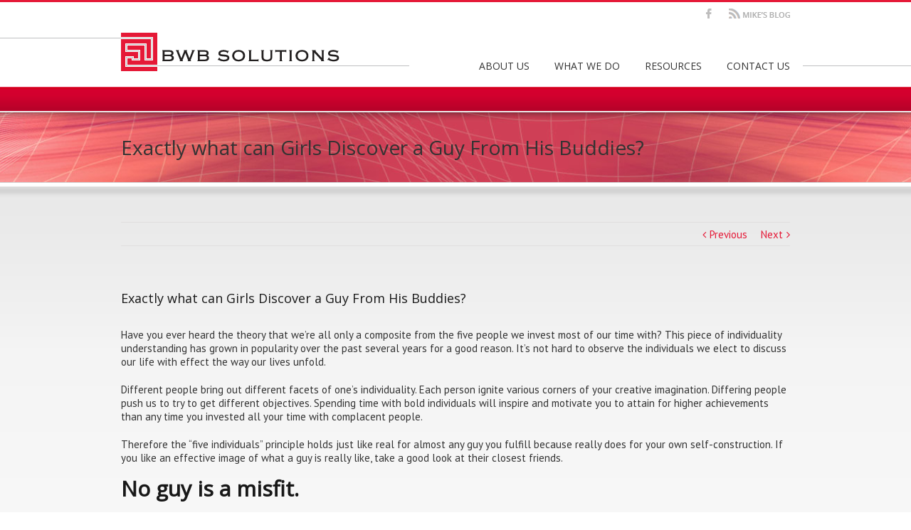

--- FILE ---
content_type: text/css
request_url: https://bwbsolutions.com/wp-content/themes/bwbsolutions/style.css?ver=3.1.1
body_size: 2114
content:
/*
Theme Name: BWB Solutions
Description: BWB Solutions Theme - Updated 8-31-2013
Author: Infrontweb.com, LLC
Author URI: http://infrontweb.com
Version: 3.1.1
Template: Avada
*/

@import url("../Avada/style.css");

/* Main Styles ------------------------------*/
#header .normal_logo {display: inherit;}
#header {height: 130px; background: no-repeat scroll 50% 0 transparent;}

.button .fontawesome-icon { margin: 0; position: relative; top: 7px; right: 5px; }
.button .pull-right .fontawesome-icon {left: 5px;}
.fontawesome-icon.small.circle-yes {line-height: 18px;}
body #sidebar a { color: #ffffff !important; }
body .post-content a:hover, body #sidebar .widget li a:hover, .footer-area .footer-widget-col a:hover { color: #333333 !important; }
.red-row { color: #FFF; display: inline-block; float: right; margin-top: 7px; padding-right: 0px; padding-left: 35px; font-size: 12px; }
a.red-row:hover {color: #333333;}

.footer-area .social_links a:hover { border-bottom: none !important; }
.cb-col {min-height: 80px;}
.home .one_third {min-height: 318px;}
#main {padding-top: 25px; padding-bottom: 20px;}
.home .one_third img { min-width: 100%; border-bottom-width: 2px; border-bottom-style: solid; border-bottom-color: #e51937; padding-bottom: 20px; }
.home h2 { font-weight: bold !important; margin-top: 10px !important; }
.home h2.build {color: #e51937 !important;}
.home h2.plan, h1 span {color: #808080 !important;}
.home .more a { float: left; font-size: 16px; font-weight: bold; text-transform: uppercase; }
.home .more a:after {font-size: 14px;}

.footer-area { border-top-width: 2px; }
.footer-area .one_half.last {margin-right: 0 !important;}

.post-content h1 {margin-top: 10px; margin-bottom: 20px;}
.wp-post-image {border-bottom-width: 2px; border-bottom-style: solid; border-bottom-color: #e51937; padding-bottom: 20px; height: 113px;}

nav#nav { margin-top: 32px; }
#nav ul a, #nav li.current-menu-ancestor a {
  border: none;
  font-weight: bold;
  text-transform: uppercase;
}
#nav ul ul { border-top-width: 2px; border-top-style: solid; border-top-color: #333; }
#nav ul li:hover ul {margin-top: -3px;}


/* Sidebar Styles ------------------------------*/
.widget-bkg-style { background-image: url(../../../wp-content/uploads/widget-bg.png); background-repeat: no-repeat; 
border: 10px solid #dddddd; padding: 10px; color: #ffffff; background-color: #656565; }
body #sidebar .widget_text h3 { 
color: #ffffff !important; 
font-weight: bold; 
border-bottom-width: 1px; border-bottom-style: solid; border-bottom-color: #FFF; 
font-size: 20px !important; 
padding-bottom: 2px; 
}
.widget-bkg-style li { border: none; }

body #sidebar .widget li a {
  border: medium none;
  color: #FFFFFF !important;
  line-height: 17px;
  padding: 5px 0;
}


.sidebar-top-img { 
	background-image: url(../../../wp-content/uploads/bwb_interior_sidebar_banner.jpg); background-repeat: repeat; background-position: left; 
	padding: 0px; 
	height: 113px;
}
.widget-bkg-style h4 { margin-bottom: 5px; font-size: 20px; }
.widget-bkg-style p { margin-top: 5px; }
.partner-row {margin-bottom: 15px; height: 60px;}
.fontawesome-icon.circle-no.medium {
  margin-top: 1px;
  width: 20px;
}
#sidebar .widget {margin-bottom: 30px;}


/* End Main Styles */

/* Revolution Slider Styles ------------------------------*/
#layerslider-wrapper .ls-shadow-bottom, .rev_slider_wrapper .shadow-right {z-index: 0;}

/* End Revolution Slider Styles */

/* Form Styles ------------------------------*/
input#s, #comment-input input, #comment-textarea textarea, .comment-form-comment textarea, .input-text, 
	body .wpcf7-form .wpcf7-text, .wpcf7-form .wpcf7-quiz, .wpcf7-form .wpcf7-number, body .wpcf7-form textarea 
	 {
  background-color: #f9f9f9 !important;
  border: 1px solid #D3D6D9 !important;
  border-radius: 2px;
  text-indent: 5px;
  box-shadow: 0 3px 3px rgba(0, 0, 0, 0.07) inset, 0 0 0 #000000;
  min-height: 40px; min-width: 99.691%;
  margin: 0; padding: 0;
}
input#s:focus, #comment-input input:focus, #comment-textarea textarea:focus, .comment-form-comment textarea:focus, .input-text:focus,
 body .wpcf7-form .wpcf7-text:focus, .wpcf7-form .wpcf7-quiz:focus, .wpcf7-form .wpcf7-number:focus, body .wpcf7-form textarea:focus {
  background-color: #fff !important;
  border-color: rgba(82, 168, 236, 0.6) !important;
  box-shadow: 0 3px 3px rgba(0, 0, 0, 0.075) inset, 0 0 6px rgba(82, 168, 236, 0.6) !important;
  outline: 0 none;
}
textarea {resize: none; padding-top: 12px !important;}
input[type="submit"] {cursor: pointer; border-radius: 2px !important;}
input[type="submit"].button100 {min-height: 40px; width: 100%;}

	/* CF7 Styles ------------------------------*/
	.wpcf7-form p {margin: 0 !important;}
	.wpcf7-form-control {margin: 0 0 15px !important;}
	.wpcf7-form-control.wpcf7-submit {margin: 10px 0 0 !important;}
	body span.wpcf7-not-valid-tip {
	  background: none repeat scroll 0 0 #fcf2f2;
	  border: 1px solid #CC0404;
	  border-radius: 2px;
	  font-size: 12px;
	  min-height: 31px; width: 99.75%;
	  left: 0; top: -18px;
	  text-indent: 5px;
	  margin: 0; padding: 9px 0 0;
	  vertical-align: middle;
	  box-shadow: 0 3px 3px rgba(204, 4, 4, 0.07) inset, 0 0 0 #000000;
	  position: absolute;
	  z-index: 100;
	}
	body div.wpcf7-validation-errors {border: none; color: #cc0404; text-align: center;}
	body div.wpcf7-response-output {margin: 0 auto 0; padding: 0;}
	.wpcf7-form label { font-weight: bold; }

	/* CF7 Advanced Styles ------------------------------*/
	.cf7-fa-icon {position: relative; left: 10px; top: 30px; z-index: 1; font-size: 14px;}
	.cf7-adv input[type=text], .cf7-adv input[type=tel], .cf7-adv input[type=number], .cf7-adv input[type=email], .cf7-adv textarea { text-indent: 30px !important;}
	.cf7-adv .wpcf7-form-control {margin: 0 !important;}
	.cf7-adv .wpcf7-form-control.wpcf7-submit {margin: 25px 0 0 !important;}
	body .cf7-adv span.wpcf7-not-valid-tip {top: -10px;}
	.wpcf7-form .one_half, .wpcf7-form .one_third, .wpcf7-form .two_third, .wpcf7-form .three_fourth, .wpcf7-form .one_fourth {
 	 margin-bottom: 0;
	}

/* End Form & CF7 Styles */



/* Footer Styles ------------------------------*/
.footer-area .more a:after {color: inherit !important;}

	/* Social Icon Styles ------------------------------*/
	#footer .social-networks li { margin: 0 0 0 10px !important; font-family: FontAwesome; height: 28px; max-width: 28px;
	 background: #393939;
	 background: -webkit-gradient(linear, left top, left bottom, color-stop(0%,#565656), color-stop(100%,#2a2a2a));
	 background: -moz-linear-gradient(center top, #565656 0%, #2a2a2a 100%); 
	 border: 1px solid #333;
	 border-radius: 2px;
	 box-shadow: 0 2px 2px rgba(0, 0, 0, 0.3);
	 text-shadow: 0px 1px 1px rgba(0, 0, 0, 1);
	 }
	#footer .social-networks li:hover { color: #BFBFBF; }
	#footer .social-networks .rss a, #footer .social-networks .twitter a, #footer .social-networks .linkedin a, #footer .social-networks .facebook a, #footer .social-networks .youtube a, #footer .social-networks .google a { 
	height: 28px !important; width: 28px !important; background-image: none !important; position: relative; top: -20px; }
	#footer .social-networks li:before { position: relative; left: 8px; top: 5px; font-size: 14px; }
	#footer .social-networks li.facebook:before {content: "\f09a";}
	#footer .social-networks li.linkedin:before {content: "\f0e1";}
	#footer .social-networks li.youtube:before {content: "\f167";}
	#footer .social-networks li.rss:before {content: "\f09e";} 
	#footer .social-networks li.twitter:before {content: "\f099";}
	#footer .social-networks li.google:before  {content: "\f0d5";}

/* End Footer Styles */



/* Webkit Only CSS 

@media screen and (-webkit-min-device-pixel-ratio:0) {

input, textarea {-webkit-appearance: checkbox !important;}
.cf7-fa-icon {top: 32px;}
}
*/

/* Smartphones (portrait and landscape) ----------- */
@media only screen 
and (min-device-width : 320px) 
and (max-device-width : 480px) {
.button .fontawesome-icon {display: none !important;}
#footer .social-networks li:before { left: 0px; }
textarea::-webkit-input-placeholder { padding-left: 29px; }
input::-webkit-input-placeholder { padding-top: 2px; }
#main { padding-top: 10px; padding-bottom: 0 !important; }
.columns { margin-bottom: 0; }
.footer-area .columns .col { padding-bottom: 0 !important;}
.sidebar-top-img { display: none; }
nav#nav { margin-top: 24px; }
#header .logo {min-height: 54px;}
.red-row {color: #e51937 !important; }
}

/* Smartphones (landscape) ----------- */
@media only screen 
and (min-width : 321px) {
/* Styles */
}

/* Smartphones (portrait) ----------- */
@media only screen 
and (max-width : 320px) {
/* Styles */
}

/* iPads (portrait and landscape) ----------- */
@media only screen 
and (min-device-width : 768px) 
and (max-device-width : 1024px) {
textarea::-webkit-input-placeholder { padding-left: 29px !important; }
.fontawesome-icon.small.circle-yes {line-height: 18px;}
#header { background-image: none; }
}

/* iPads (landscape) ----------- */
@media only screen 
and (min-device-width : 768px) 
and (max-device-width : 1024px) 
and (orientation : landscape) {
/* Styles */
}

/* iPads (portrait) ----------- */
@media only screen 
and (min-device-width : 768px) 
and (max-device-width : 1024px) 
and (orientation : portrait) {
/* Styles */
}


.ginput_container_text input {
    width: 100% !important;
}
.ginput_container_text input {
     -webkit--width: 100% !important; 
      -khtml-width: 100% !important; 
      -moz--width: 100% !important; 
      -ms-width: 100% !important;
}
@media only screen and (min-width: 641px){
.gform_wrapper .top_label li.gfield.gf_left_half div:not(.ginput_container_date) input.large, .gform_wrapper .top_label li.gfield.gf_left_half div:not(.ginput_container_date) input.medium, .gform_wrapper .top_label li.gfield.gf_left_half div:not(.ginput_container_date) select.large, .gform_wrapper .top_label li.gfield.gf_left_half div:not(.ginput_container_date) select.medium, .gform_wrapper .top_label li.gfield.gf_right_half div:not(.ginput_container_date) input.large, .gform_wrapper .top_label li.gfield.gf_right_half div:not(.ginput_container_date) input.medium, .gform_wrapper .top_label li.gfield.gf_right_half div:not(.ginput_container_date) select.large, .gform_wrapper .top_label li.gfield.gf_right_half div:not(.ginput_container_date) select.medium {
    width: 100% !important;
}

}